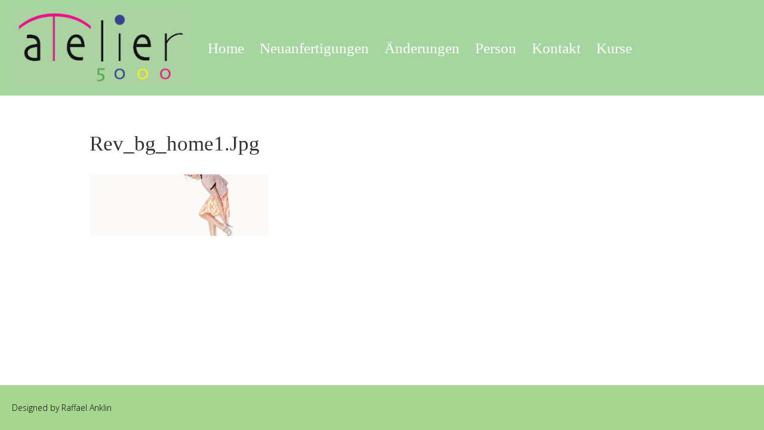

--- FILE ---
content_type: text/html; charset=UTF-8
request_url: https://atelier5000.ch/rev-bg-home1-jpg/
body_size: 4906
content:
<!DOCTYPE html>
<html lang="de-CH">
<head>
<meta charset="UTF-8">
<meta name="viewport" content="width=device-width, initial-scale=1">
<link rel="profile" href="http://gmpg.org/xfn/11">
<link rel="pingback" href="https://atelier5000.ch/xmlrpc.php">

<title>rev_bg_home1.jpg &#8211; ziemke-design.ch</title>
<link rel='dns-prefetch' href='//s0.wp.com' />
<link rel='dns-prefetch' href='//secure.gravatar.com' />
<link rel='dns-prefetch' href='//fonts.googleapis.com' />
<link rel='dns-prefetch' href='//s.w.org' />
<link rel="alternate" type="application/rss+xml" title="ziemke-design.ch &raquo; Feed" href="https://atelier5000.ch/feed/" />
<link rel="alternate" type="application/rss+xml" title="ziemke-design.ch &raquo; Kommentar-Feed" href="https://atelier5000.ch/comments/feed/" />
<link rel='stylesheet' id='wp-block-library-css'  href='https://atelier5000.ch/wp-includes/css/dist/block-library/style.min.css?ver=5.2.21' type='text/css' media='all' />
<link rel='stylesheet' id='layerslider-css'  href='https://atelier5000.ch/wp-content/plugins/LayerSlider/static/css/layerslider.css?ver=5.6.2' type='text/css' media='all' />
<link rel='stylesheet' id='ls-google-fonts-css'  href='https://fonts.googleapis.com/css?family=Lato:100,300,regular,700,900%7COpen+Sans:300%7CIndie+Flower:regular%7COswald:300,regular,700&#038;subset=latin%2Clatin-ext' type='text/css' media='all' />
<link rel='stylesheet' id='contact-form-7-css'  href='https://atelier5000.ch/wp-content/plugins/contact-form-7/includes/css/styles.css?ver=5.1.4' type='text/css' media='all' />
<link rel='stylesheet' id='tesseract-style-css'  href='https://atelier5000.ch/wp-content/themes/TESSERACT/style.css?ver=1.0.0' type='text/css' media='all' />
<link rel='stylesheet' id='tesseract-fonts-css'  href='//fonts.googleapis.com/css?family=Open%2BSans%3A400%2C300%2C300italic%2C400italic%2C600%2C600italic%2C700%2C700italic%2C800%2C800italic%26subset%3Dlatin%2Cgreek%2Cgreek-ext%2Cvietnamese%2Ccyrillic-ext%2Ccyrillic%2Clatin-ext&#038;ver=1.0.0' type='text/css' media='all' />
<link rel='stylesheet' id='tesseract-icons-css'  href='https://atelier5000.ch/wp-content/themes/TESSERACT/css/typicons.css?ver=1.0.0' type='text/css' media='all' />
<link rel='stylesheet' id='fontawesome-css'  href='https://atelier5000.ch/wp-content/themes/TESSERACT/css/font-awesome.min.css?ver=4.4.0' type='text/css' media='all' />
<link rel='stylesheet' id='tesseract-site-banner-css'  href='https://atelier5000.ch/wp-content/themes/TESSERACT/css/site-banner.css?ver=1.0.0' type='text/css' media='all' />
<style id='tesseract-site-banner-inline-css' type='text/css'>
.site-header,
	.main-navigation ul ul a,
	#header-right-menu ul ul a,
	.site-header .cart-content-details { background-color: rgb(166, 214, 160); }
	.site-header .cart-content-details:after { border-bottom-color: rgb(166, 214, 160); }

	.home .site-header,
	.home .main-navigation ul ul a,
	.home #header-right ul ul a,
	.home .site-header .cart-content-details { background-color: rgba(166, 214, 160, 1); }
	.home .site-header .cart-content-details:after { border-bottom-color: rgba(166, 214, 160, 1); }

	.site-header,
	.site-header h1,
	.site-header h2,
	.site-header h3,
	.site-header h4,
	.site-header h5,
	.site-header h6 { color: #ffffff!important; }

	#masthead .search-field { color: #ffffff; }
	#masthead .search-field.watermark { color: #ccc; }

	.site-header a,
	.main-navigation ul ul a,
	#header-right-menu ul ul a,
	.menu-open,
	.dashicons.menu-open,
	.menu-close,
	.dashicons.menu-close { color: #ffffff; }

	.site-header a:hover,
	.main-navigation ul ul a:hover,
	#header-right-menu ul ul a:hover,
	.menu-open:hover,
	.dashicons.menu-open:hover,
	.menu-close:hover,
	.dashicons.menu-open:hover { color: #ffffff; }

	/* Header logo height */

	#site-banner .site-logo img {
		height: 130px;
		}

	#masthead {
		padding-top: 15px;
		padding-bottom: 15px;
		}

	/* Header width props */

	#site-banner-left {
		width: 60%;
		}

	#site-banner-right {
		width: 40%;
		}
	#site-banner-left {
				width: 100%;
			}

			#site-banner-right {
				display: none;
				padding: 0;
				margin: 0;
			}
		#site-banner {
			max-width: 100%;
			padding-left: 0;
			padding-right: 0;
		}
		
		.icon-shopping-cart, .woocart-header .cart-arrow, .woocart-header .cart-contents {
			color: #fff;
		}
	
</style>
<link rel='stylesheet' id='tesseract-footer-banner-css'  href='https://atelier5000.ch/wp-content/themes/TESSERACT/css/footer-banner.css?ver=1.0.0' type='text/css' media='all' />
<style id='tesseract-footer-banner-inline-css' type='text/css'>
#colophon {
		background-color: #a7d691;
		color: #000000
	}

	#colophon .search-field { color: #000000; }
	#colophon .search-field.watermark { color: #ccc; }

	#colophon h1,
	#colophon h2,
	#colophon h3,
	#colophon h4,
	#colophon h5,
	#colophon h6 { color: #ffffff; }

	#colophon a { color: #ffffff; }

	#colophon a:hover { color: #ffffff; }

	#horizontal-menu-before,
	#horizontal-menu-after { border-color: rgba(255, 255, 255, 0.25); }

	#footer-banner.footbar-active { border-color: rgba(255, 255, 255, 0.15); }

	#footer-banner .site-logo img { height: 40px; }

	#colophon {
		padding-top: 25px;
		padding-bottom: 25px;
		}

	#horizontal-menu-wrap {
		width: 60%;
		}

	#footer-banner-right	{
		width: 40%;
		}

	#footer-banner {
			max-width: 100%;
			padding: 0 20px;
		}
</style>
<link rel='stylesheet' id='dashicons-css'  href='https://atelier5000.ch/wp-includes/css/dashicons.min.css?ver=5.2.21' type='text/css' media='all' />
<link rel='stylesheet' id='tesseract-sidr-style-css'  href='https://atelier5000.ch/wp-content/themes/TESSERACT/css/jquery.sidr.css?ver=1.0.0' type='text/css' media='all' />
<style id='tesseract-sidr-style-inline-css' type='text/css'>
.sidr {
		background-color: #acd698;
		}

	.sidr .sidr-class-menu-item a,
	.sidr .sidr-class-menu-item span { color: #000000; }


	.sidr .sidr-class-menu-item ul li a,
	.sidr .sidr-class-menu-item ul li span {
		color: rgba(0, 0, 0, 0.8);
	}

	.sidr .sidr-class-menu-item a:hover,
	.sidr .sidr-class-menu-item span:hover,
	.sidr .sidr-class-menu-item:first-child a:hover,
	.sidr .sidr-class-menu-item:first-child span:hover { color: #fff; }

	.sidr .sidr-class-menu-item ul li a:hover,
	.sidr .sidr-class-menu-item ul li span:hover,
	.sidr .sidr-class-menu-item ul li:first-child a:hover,
	.sidr .sidr-class-menu-item ul li:first-child span:hover { color: rgba(255, 15, , 0.8); }

	.sidr ul li > a:hover,
	.sidr ul li > span:hover,
	.sidr > div > ul > li:first-child > a:hover,
	.sidr > div > ul > li:first-child > span:hover,
	.sidr ul li ul li:hover > a,
	.sidr ul li ul li:hover > span {
		background: rgba(0, 0, 0, 0.2);

		}

	/* Shadows and Separators */

	.sidr ul li > a,
	.sidr ul li > span,
	#sidr-id-header-button-container-inner > * {
		-webkit-box-shadow: inset 0 -1px rgba( 0 ,0 ,0 , 0.2);
		-moz-box-shadow: inset 0 -1px rgba( 0 ,0 ,0 , 0.2);
		box-shadow: inset 0 -1px rgba( 0 ,0 ,0 , 0.2);
	}

	.sidr > div > ul > li:last-of-type > a,
	.sidr > div > ul > li:last-of-type > span,
	#sidr-id-header-button-container-inner > *:last-of-type {
		box-shadow: none;
		}

	.sidr ul.sidr-class-hr-social li a,
	.sidr ul.sidr-class-hr-social li a:first-child {
		-webkit-box-shadow: 0 1px 0 0px rgba( 0 ,0 ,0, .25);
		-moz-box-shadow: 0 1px 0 0px rgba( 0 ,0 ,0, .25);
		box-shadow: 0 1px 0 0px rgba( 0 ,0 ,0, .25);
	}

	/* Header Right side content */

	.sidr-class-search-field,
	.sidr-class-search-form input[type='search'] {
		background: rgba(255, 255, 255, 0.15);
		color: ;
	}

	.sidr-class-hr-social {
		background: rgba(255, 255, 255, 0.15);
	}

	#sidr-id-header-button-container-inner,
	#sidr-id-header-button-container-inner > h1,
	#sidr-id-header-button-container-inner > h2,
	#sidr-id-header-button-container-inner > h3,
	#sidr-id-header-button-container-inner > h4,
	#sidr-id-header-button-container-inner > h5,
	#sidr-id-header-button-container-inner > h6 {
		background: rgba(0, 0, 0, 0.2);
		color: ;
	}

	#sidr-id-header-button-container-inner a,
	#sidr-id-header-button-container-inner button {
		color: ;
	}

	#sidr-id-header-button-container-inner a:hover,
	#sidr-id-header-button-container-inner button:hover {
		color: ;
	}

	/*
	.sidr ul li > a,
	.sidr ul li > span,
	#header-button-container *,
	#sidr-id-header-button-container-inner button {
		-webkit-box-shadow: inset 0 -1px rgba(255, 255, 255, 0.1);
		-moz-box-shadow: inset 0 -1px rgba(255, 255, 255, 0.1);
		box-shadow: inset 0 -1px rgba(255, 255, 255, 0.1);
	}
	*/
	
</style>
<link rel='stylesheet' id='jetpack_css-css'  href='https://atelier5000.ch/wp-content/plugins/jetpack/css/jetpack.css?ver=7.6.1' type='text/css' media='all' />
<script type='text/javascript' src='https://atelier5000.ch/wp-content/plugins/LayerSlider/static/js/greensock.js?ver=1.11.8'></script>
<script type='text/javascript' src='https://atelier5000.ch/wp-includes/js/jquery/jquery.js?ver=1.12.4-wp'></script>
<script type='text/javascript' src='https://atelier5000.ch/wp-includes/js/jquery/jquery-migrate.min.js?ver=1.4.1'></script>
<script type='text/javascript' src='https://atelier5000.ch/wp-content/plugins/LayerSlider/static/js/layerslider.kreaturamedia.jquery.js?ver=5.6.2'></script>
<script type='text/javascript' src='https://atelier5000.ch/wp-content/plugins/LayerSlider/static/js/layerslider.transitions.js?ver=5.6.2'></script>
<script type='text/javascript'>
/* <![CDATA[ */
var wpgmza_google_api_status = {"message":"Enqueued","code":"ENQUEUED"};
/* ]]> */
</script>
<script type='text/javascript' src='https://atelier5000.ch/wp-content/plugins/wp-google-maps/wpgmza_data.js?ver=5.2.21'></script>
<script type='text/javascript' src='https://atelier5000.ch/wp-content/themes/TESSERACT/js/modernizr.custom.min.js?ver=1.0.0'></script>
<script type='text/javascript'>
/* <![CDATA[ */
var tesseract_vars = {"hpad":"15","fpad":"25"};
/* ]]> */
</script>
<script type='text/javascript' src='https://atelier5000.ch/wp-content/themes/TESSERACT/js/helpers.js?ver=5.2.21'></script>
<link rel='https://api.w.org/' href='https://atelier5000.ch/wp-json/' />
<link rel="EditURI" type="application/rsd+xml" title="RSD" href="https://atelier5000.ch/xmlrpc.php?rsd" />
<link rel="wlwmanifest" type="application/wlwmanifest+xml" href="https://atelier5000.ch/wp-includes/wlwmanifest.xml" /> 
<meta name="generator" content="WordPress 5.2.21" />
<link rel='shortlink' href='https://wp.me/a7kUzE-3b' />
<link rel="alternate" type="application/json+oembed" href="https://atelier5000.ch/wp-json/oembed/1.0/embed?url=https%3A%2F%2Fatelier5000.ch%2Frev-bg-home1-jpg%2F" />
<link rel="alternate" type="text/xml+oembed" href="https://atelier5000.ch/wp-json/oembed/1.0/embed?url=https%3A%2F%2Fatelier5000.ch%2Frev-bg-home1-jpg%2F&#038;format=xml" />
<script type="text/javascript"> 

/**  all layers have to be in this global array - in further process each map will have something like vectorM[map_ol3js_n][layer_n] */
var vectorM = [[]];


/** put translations from PHP/mo to JavaScript */
var translations = [];

/** global GET-Parameters */
var HTTP_GET_VARS = [];

</script><!-- OSM plugin V5.2.2: did not add geo meta tags. --> 
<style type="text/css">/* =Responsive Map fix
-------------------------------------------------------------- */
.pw_map_canvas img {
	max-width: none;
}</style>
<link rel='dns-prefetch' href='//v0.wordpress.com'/>
<link rel='dns-prefetch' href='//i0.wp.com'/>
<link rel='dns-prefetch' href='//i1.wp.com'/>
<link rel='dns-prefetch' href='//i2.wp.com'/>
<style type='text/css'>img#wpstats{display:none}</style><noscript><style>#sidebar-footer aside {border: none!important;}</style></noscript><style type="text/css" id="custom-background-css">
body.custom-background { background-color: #ffffff; }
</style>
	
<!-- Jetpack Open Graph Tags -->
<meta property="og:type" content="article" />
<meta property="og:title" content="rev_bg_home1.jpg" />
<meta property="og:url" content="https://atelier5000.ch/rev-bg-home1-jpg/" />
<meta property="og:description" content="Visit the post for more." />
<meta property="article:published_time" content="2016-03-03T17:50:08+00:00" />
<meta property="article:modified_time" content="2016-03-03T17:50:08+00:00" />
<meta property="og:site_name" content="ziemke-design.ch" />
<meta property="og:image" content="https://atelier5000.ch/wp-content/uploads/revslider/home1/rev_bg_home1.jpg" />
<meta name="twitter:text:title" content="rev_bg_home1.jpg" />
<meta name="twitter:image" content="https://i1.wp.com/atelier5000.ch/wp-content/uploads/revslider/home1/rev_bg_home1.jpg?fit=1200%2C411&#038;ssl=1&#038;w=640" />
<meta name="twitter:card" content="summary_large_image" />
<meta name="twitter:description" content="Visit the post for more." />

<!-- End Jetpack Open Graph Tags -->
<link rel="icon" href="https://i1.wp.com/atelier5000.ch/wp-content/uploads/2020/02/cropped-logo_atelier5000_pascal.jpg?fit=32%2C32&#038;ssl=1" sizes="32x32" />
<link rel="icon" href="https://i1.wp.com/atelier5000.ch/wp-content/uploads/2020/02/cropped-logo_atelier5000_pascal.jpg?fit=192%2C192&#038;ssl=1" sizes="192x192" />
<link rel="apple-touch-icon-precomposed" href="https://i1.wp.com/atelier5000.ch/wp-content/uploads/2020/02/cropped-logo_atelier5000_pascal.jpg?fit=180%2C180&#038;ssl=1" />
<meta name="msapplication-TileImage" content="https://i1.wp.com/atelier5000.ch/wp-content/uploads/2020/02/cropped-logo_atelier5000_pascal.jpg?fit=270%2C270&#038;ssl=1" />
<style id="tt-easy-google-font-styles" type="text/css">p { font-family: 'Trebuchet MS'; font-style: normal; font-weight: 400; }
h1 { font-family: 'Trebuchet MS'; font-style: normal; font-weight: 400; }
h2 { font-family: 'Trebuchet MS'; font-style: normal; font-weight: 400; }
h3 { font-family: 'Trebuchet MS'; font-style: normal; font-weight: 400; }
h4 { font-family: 'Trebuchet MS'; font-style: normal; font-weight: 400; }
h5 { font-family: 'Trebuchet MS'; font-style: normal; font-weight: 400; }
h6 { font-family: 'Trebuchet MS'; font-style: normal; font-weight: 400; }
.menu li,.nav-menu { color: #ffffff; font-family: 'Trebuchet MS'; font-size: 25px; font-style: normal; font-weight: 400; line-height: 1.5; }
</style>
</script>

<!--[if gte IE 9]>
  <style type="text/css">
    .gradient {
       filter: none;
    }
  </style>
<![endif]-->

</head>


<body class="attachment attachment-template-default single single-attachment postid-197 attachmentid-197 attachment-jpeg custom-background frontend full-width-page">

<div id="page" class="hfeed site">

	<a class="skip-link screen-reader-text" href="#content">Skip to content</a>

	
    <header id="masthead" class="site-header pos-relative menusize-fullwidth no-header-image" role="banner">

        <div id="site-banner" class="cf nothing logo">

            <div id="site-banner-main" class="no-right">

                <div id="mobile-menu-trigger-wrap" class="cf"><a class="menu-open dashicons dashicons-menu" href="#" id="mobile-menu-trigger"></a></div>

                <div id="site-banner-left">
					<div id="site-banner-left-inner">

						                            <div class="site-branding ">
                                                                    <h1 class="site-logo"><a href="https://atelier5000.ch/" rel="home"><img src="https://atelier5000.ch/wp-content/uploads/2020/02/Logo_Webseite-2.jpg" alt="logo" /></a></h1>
                                                            </div><!-- .site-branding -->
                        
                        
                                <nav id="site-navigation" class="showit main-navigation top-navigation fullwidth" role="navigation">
                                    <ul id="menu-header" class="nav-menu"><li id="menu-item-357" class="menu-item menu-item-type-post_type menu-item-object-page menu-item-home menu-item-357"><a href="https://atelier5000.ch/">Home</a></li>
<li id="menu-item-358" class="menu-item menu-item-type-post_type menu-item-object-page menu-item-358"><a href="https://atelier5000.ch/neuanfertigungen/">Neuanfertigungen</a></li>
<li id="menu-item-362" class="menu-item menu-item-type-post_type menu-item-object-page menu-item-362"><a href="https://atelier5000.ch/anderungen/">Änderungen</a></li>
<li id="menu-item-359" class="menu-item menu-item-type-post_type menu-item-object-page menu-item-359"><a href="https://atelier5000.ch/person/">Person</a></li>
<li id="menu-item-360" class="menu-item menu-item-type-post_type menu-item-object-page menu-item-360"><a href="https://atelier5000.ch/kontakt/">Kontakt</a></li>
<li id="menu-item-361" class="menu-item menu-item-type-post_type menu-item-object-page menu-item-361"><a href="https://atelier5000.ch/kurse/">Kurse</a></li>
</ul>                                </nav><!-- #site-navigation -->

                      	
            		</div>
            	</div>

                
<div id="site-banner-right" class="banner-right nothing">

            

	                    
			
   

	 

</div>
            </div>

        </div>

    </header><!-- #masthead -->


    <div id="content" class="cf site-content">
	<div id="primary" class="full-width-page">
		<main id="main" class="site-main" role="main">

		
			
<article id="post-197" class="post-197 attachment type-attachment status-inherit hentry">

			<header class="entry-header">
			<h1 class="entry-title">rev_bg_home1.jpg</h1>		</header><!-- .entry-header -->
	
	<div class="entry-content">
        <div class="entry-meta">
	        <span class="posted-on">Posted by <span class="author vcard"><a class="url fn n" href="https://atelier5000.ch/author/pi/">pi</a></span> on <a href="https://atelier5000.ch/rev-bg-home1-jpg/" rel="bookmark"><time class="entry-date published updated" datetime="2016-03-03T17:50:08+01:00">März 3, 2016</time></a></span>		</div><!-- .entry-meta -->
		<p class="attachment"><a href='https://i1.wp.com/atelier5000.ch/wp-content/uploads/revslider/home1/rev_bg_home1.jpg?ssl=1'><img width="300" height="103" src="https://i1.wp.com/atelier5000.ch/wp-content/uploads/revslider/home1/rev_bg_home1.jpg?fit=300%2C103&amp;ssl=1" class="attachment-medium size-medium" alt="" /></a></p>
			</div><!-- .entry-content -->

</article><!-- #post-## -->
			
		
		</main><!-- #main -->
	</div><!-- #primary -->


	</div><!-- #content -->

	<footer id="colophon" class="site-footer" role="contentinfo">

		
    	<div id="footer-banner" class="cf menu-is-additional mother-branding footer-fullwidth">
            

            <span style="color: #000000;">Designed by Raffael Anklin</span>

      	</div><!-- EOF footer-banner -->

	</footer><!-- #colophon -->
</div><!-- #page -->

	<div style="display:none">
	</div>
<script type='text/javascript' src='https://atelier5000.ch/wp-content/plugins/jetpack/_inc/build/photon/photon.min.js?ver=20190201'></script>
<script type='text/javascript'>
/* <![CDATA[ */
var wpcf7 = {"apiSettings":{"root":"https:\/\/atelier5000.ch\/wp-json\/contact-form-7\/v1","namespace":"contact-form-7\/v1"}};
/* ]]> */
</script>
<script type='text/javascript' src='https://atelier5000.ch/wp-content/plugins/contact-form-7/includes/js/scripts.js?ver=5.1.4'></script>
<script type='text/javascript' src='https://s0.wp.com/wp-content/js/devicepx-jetpack.js?ver=202606'></script>
<script type='text/javascript' src='https://secure.gravatar.com/js/gprofiles.js?ver=2026Febaa'></script>
<script type='text/javascript'>
/* <![CDATA[ */
var WPGroHo = {"my_hash":""};
/* ]]> */
</script>
<script type='text/javascript' src='https://atelier5000.ch/wp-content/plugins/jetpack/modules/wpgroho.js?ver=5.2.21'></script>
<script type='text/javascript' src='https://atelier5000.ch/wp-content/themes/TESSERACT/js/jquery.fittext.js?ver=1.0.0'></script>
<script type='text/javascript' src='https://atelier5000.ch/wp-content/themes/TESSERACT/js/jquery.sidr.min.js?ver=1.0.0'></script>
<script type='text/javascript' src='https://atelier5000.ch/wp-content/themes/TESSERACT/js/helpers-functions.js?ver=1.0.0'></script>
<script type='text/javascript' src='https://atelier5000.ch/wp-content/themes/TESSERACT/js/helpers.js?ver=1.0.0'></script>
<script type='text/javascript' src='https://atelier5000.ch/wp-content/themes/TESSERACT/js/skip-link-focus-fix.js?ver=1.0.0'></script>
<script type='text/javascript' src='https://atelier5000.ch/wp-includes/js/wp-embed.min.js?ver=5.2.21'></script>
<script type='text/javascript' src='https://stats.wp.com/e-202606.js' async='async' defer='defer'></script>
<script type='text/javascript'>
	_stq = window._stq || [];
	_stq.push([ 'view', {v:'ext',j:'1:7.6.1',blog:'108418386',post:'197',tz:'1',srv:'atelier5000.ch'} ]);
	_stq.push([ 'clickTrackerInit', '108418386', '197' ]);
</script>

</body>
</html>


--- FILE ---
content_type: text/css
request_url: https://atelier5000.ch/wp-content/themes/TESSERACT/style.css?ver=1.0.0
body_size: 10636
content:
/* Change Typography for Medium Devices and up  */
@media only screen and (min-width: 992px) {
/* ----------------------
	TYPOGRAPHY 
	---------------------- */
body{font-size:20px;}
h1{font-size:2.5em;}
h2{font-size:2em;}
h3{font-size:1.7em;}
h4{font-size:1.5em;}
h5{font-size:1.3em;}
h6{font-size:1.1em;}
}




/*
Theme Name: Tesseract
Theme URI: http://tyler.com/tesseract-theme/
Author: Tyler Moore
Author URI: http://tyler.com/
Description: Tesseract is a beautiful theme from the fourth dimension. Tesseract makes it easy to create a website that you are proud to show off to the world. It is responsive, has simple and useful navigation, an amazing featured image with buttons and is simple to use.
Version: 2.3.1
License: GNU General Public License v2 or later
License URI: http://www.gnu.org/licenses/gpl-2.0.html
Text Domain: tesseract
Tags: responsive-layout, custom-background, custom-header, custom-menu, editor-style, one-column, two-columns, featured-images, full-width-template, left-sidebar, threaded-comments, translation-ready, microformats, dark, white, light

This theme, like WordPress, is licensed under the GPL.
Use it to make something cool, have fun, and share what you've learned with others.

Tesseract is based on Underscores http://underscores.me/, (C) 2012-2014 Automattic, Inc.

*/

/* =Table of Contents
-------------------------------------------------------------- */

/*
    01. CSS Reset (Normalize)
    02. Theme Base
    03. Clearfix
    04. Global margins and paddings
    05. Text-level semantics
    06. Headings
    07. Forms
    08. Buttons
    09. Tables
    10. Links
    11. Header area
    12. Layout
    13. Menus
    14. Icons (separate folder)
    15. Accessibility
    16. Embedded content
    17. WordPress core styles
    18. Widgets
    19. Content
    20. Asides
    21. Comments
    22. Infinite scroll (Jetpack plugin)
    23. Footer
    24. Plugins
    25. Responsive design
    26. Print styles
*/


/* =01. normalize.css v3.0.1
-------------------------------------------------------------- */

/**
 * 1. Set default font family to sans-serif.
 * 2. Prevent iOS text size adjust after orientation change, without disabling
 *    user zoom.
 */

html {
    font-family: sans-serif; /* 1 */
    -ms-text-size-adjust: 100%; /* 2 */
    -webkit-text-size-adjust: 100%; /* 3 */
}

/**
 * Remove default margin.
 */

body { margin: 0; }
#page { position: relative; }


/* =HTML5 display definitions
-------------------------------------------------------------- */

/**
 * Correct `block` display not defined for any HTML5 element in IE 8/9.
 * Correct `block` display not defined for `details` or `summary` in IE 10/11 and Firefox.
 * Correct `block` display not defined for `main` in IE 11.
 */

article,
aside,
details,
figcaption,
figure,
footer,
header,
hgroup,
main,
nav,
section,
summary {
    display: block;
}

/**
 * 1. Correct `inline-block` display not defined in IE 8/9.
 * 2. Normalize vertical alignment of `progress` in Chrome, Firefox, and Opera.
 */

audio,
canvas,
progress,
video {
    display: inline-block; /* 1 */
    vertical-align: baseline; /* 2 */
}

/**
 * Prevent modern browsers from displaying `audio` without controls.
 * Remove excess height in iOS 5 devices.
 */

audio:not([controls]) {
    display: none;
    height: 0;
}

/**
 * Address `[hidden]` styling not present in IE 8/9/10.
 * Hide the `template` element in IE 8/9/11, Safari, and Firefox < 22.
 */

[hidden],
template {
    display: none;
}

/* =Links
-------------------------------------------------------------- */

/**
 * Remove the gray background color from active links in IE 10.
 */

a {
    background: transparent;
}

/**
 * Improve readability when focused and also mouse hovered in all browsers.
 */

a:active,
a:hover {
    outline: 0;
}


/* =Text-level semantics
-------------------------------------------------------------- */

/**
 * Address styling not present in IE 8/9/10/11, Safari, and Chrome.
 */

abbr[title] {
    border-bottom: 1px dotted;
}

/**
 * Address style set to `bolder` in Firefox 4+, Safari, and Chrome.
 */

b,
strong {
    font-weight: bold;
}

/**
 * Address styling not present in Safari and Chrome.
 */

dfn {
    font-style: italic;
}

/**
 * Address variable `h1` font-size and margin within `section` and `article`
 * contexts in Firefox 4+, Safari, and Chrome.
 */

h1 {
    font-size: 2em;
    margin: 0.67em 0;
}

/**
 * Address styling not present in IE 8/9.
 */

mark {
    background: #ff0;
    color: #000;
}

/**
 * Address inconsistent and variable font size in all browsers.
 */

small {
    font-size: 80%;
}

/**
 * Prevent `sub` and `sup` affecting `line-height` in all browsers.
 */

sub,
sup {
    font-size: 75%;
    line-height: 0;
    position: relative;
    vertical-align: baseline;
}

sup {
    top: -0.5em;
}

sub {
    bottom: -0.25em;
}

/* =Embedded content
-------------------------------------------------------------- */

/**
 * Remove border when inside `a` element in IE 8/9/10.
 */

img {
    border: 0;
}

/**
 * Correct overflow not hidden in IE 9/10/11.
 */

svg:not(:root) {
    overflow: hidden;
}

/* =Grouping content
-------------------------------------------------------------- */

/**
 * Address margin not present in IE 8/9 and Safari.
 */

figure {
    margin: 1em 40px;
}

/**
 * Address differences between Firefox and other browsers.
 */

hr {
    box-sizing: content-box;
    height: 0;
}

/**
 * Contain overflow in all browsers.
 */

pre {
    overflow: auto;
}

/**
 * Address odd `em`-unit font size rendering in all browsers.
 */

code,
kbd,
pre,
samp {
    font-family: monospace, monospace;
    font-size: 1em;
}

/* =Forms
-------------------------------------------------------------- */

/**
 * Known limitation: by default, Chrome and Safari on OS X allow very limited
 * styling of `select`, unless a `border` property is set.
 */

/**
 * 1. Correct color not being inherited.
 *    Known issue: affects color of disabled elements.
 * 2. Correct font properties not being inherited.
 * 3. Address margins set differently in Firefox 4+, Safari, and Chrome.
 */

button,
input,
optgroup,
select,
textarea {
    color: inherit; /* 1 */
    font: inherit; /* 2 */
    margin: 0; /* 3 */
}

/**
 * Address `overflow` set to `hidden` in IE 8/9/10/11.
 */

button {
    overflow: visible;
}

/**
 * Address inconsistent `text-transform` inheritance for `button` and `select`.
 * All other form control elements do not inherit `text-transform` values.
 * Correct `button` style inheritance in Firefox, IE 8/9/10/11, and Opera.
 * Correct `select` style inheritance in Firefox.
 */

button,
select {
    text-transform: none;
}

/**
 * 1. Avoid the WebKit bug in Android 4.0.* where (2) destroys native `audio`
 *    and `video` controls.
 * 2. Correct inability to style clickable `input` types in iOS.
 */

button,
html input[type="button"],
input[type="reset"],
input[type="submit"] {
    -webkit-appearance: button; /* 1 */
    cursor: pointer; /* 2 */
}

/**
 * Re-set default cursor for disabled elements.
 */

button[disabled],
html input[disabled] {
    cursor: default;
}

/**
 * Remove inner padding and border in Firefox 4+.
 */

button::-moz-focus-inner,
input::-moz-focus-inner {
    border: 0;
    padding: 0;
}

/**
 * Address Firefox 4+ setting `line-height` on `input` using `!important` in
 * the UA stylesheet.
 */

input {
    line-height: normal;
}

/**
 * It's recommended that you don't attempt to style these elements.
 * Firefox's implementation doesn't respect box-sizing, padding, or width.
 *
 * 1. Address box sizing set to `content-box` in IE 8/9/10.
 * 2. Remove excess padding in IE 8/9/10.
 */

input[type="checkbox"],
input[type="radio"] {
    box-sizing: border-box; /* 1 */
    padding: 0; /* 2 */
}

/**
 * Fix the cursor style for Chrome's increment/decrement buttons. For certain
 * `font-size` values of the `input`, it causes the cursor style of the
 * decrement button to change from `default` to `text`.
 */

input[type="number"]::-webkit-inner-spin-button,
input[type="number"]::-webkit-outer-spin-button {
  height: auto;
}

/**
 * 1. Address `appearance` set to `searchfield` in Safari and Chrome.
 * 2. Address `box-sizing` set to `border-box` in Safari and Chrome
 *    (include `-moz` to future-proof).
 */

input[type="search"] {
    -webkit-appearance: textfield;
    box-sizing: content-box;
}

.entry-content input[type=text],
.entry-content input[type=email],
.entry-content input[type=tel],
.entry-content input[type=password],
.entry-content input[type=date],
.entry-content input[type=datetime-local],
.entry-content input[type=file],
.entry-content input[type=reset],
.entry-content input[type=search],
.entry-content input[type=url] {
    width: 60%;
    }

.entry-content input[type=month],
.entry-content input[type=week],
.entry-content input[type=time] {
    width: 30%;
    }

.entry-content textarea {
    width: 100%;
    }

.entry-content select {
    width: calc( 60% - 20px );
    }

#content form span { width: 100%; }

/**
 * Define consistent border, margin, and padding.
 */

fieldset {
    border: 1px solid rgba(0, 0, 0 ,0.1);
    margin: 0 2px;
    padding: 0.35em 0.625em 0.75em;
}

/**
 * 1. Correct `color` not being inherited in IE 8/9/10/11.
 * 2. Remove padding so people aren't caught out if they zero out fieldsets.
 */

legend {
    border: 0; /* 1 */
    padding: 0; /* 2 */
}

/**
 * Remove default vertical scrollbar in IE 8/9/10/11.
 */

textarea {
  overflow: auto;
}

/**
 * Don't inherit the `font-weight` (applied by a rule above).
 * NOTE: the default cannot safely be changed in Chrome and Safari on OS X.
 */

optgroup {
    font-weight: bold;
}

/**
 * Remove most spacing between table cells.
 */

table {
  border-collapse: collapse;
  border-spacing: 0;
}

td,
th {
  padding: 0;
}

/**
 * CLEARFIX
 *
 * For modern browsers
 * 1. The space content is one way to avoid an Opera bug when the
 *    contenteditable attribute is included anywhere else in the document.
 *    Otherwise it causes space to appear at the top and bottom of elements
 *    that are clearfixed.
 * 2. The use of `table` rather than `block` is only necessary if using
 *    `:before` to contain the top-margins of child elements.
 */
.cf:before,
.cf:after {
    content: " "; /* 1 */
    display: table; /* 2 */
}

.cf:after {
    clear: both;
}

/**
 * For IE 6/7 only
 * Include this rule to trigger hasLayout and contain floats.
 */
.cf {
    *zoom: 1;
}

/* =02. Theme base
-------------------------------------------------------------- */

/* Apply a natural box layout model to all elements */

*,
*:before,
*:after {
    box-sizing: border-box;
}

body {
    background-color: #f9f9f9;
    font-family: 'Open Sans', sans-serif;
    font-size: 16px;
    font-weight: 300;
    line-height: 1.8;
    color: #757575;
    position: relative;
}

/* =03. Clearfix
-------------------------------------------------------------- */

.clear:before,
.clear:after,
.gallery:before,
.gallery:after
.entry-content:before,
.entry-content:after,
.comment-content:before,
.comment-content:after,
.site-header:before,
.site-header:after,
.site-content:before,
.site-content:after,
.site-footer:before,
.site-footer:after {
    content: '';
    display: table;
}

.clear:after,
.gallery:after
.entry-content:after,
.comment-content:after,
.site-header:after,
.site-content:after,
.site-footer:after {
    clear: both;
}

/* =04. Global margins & paddings
-------------------------------------------------------------- */

ul,
ol,
pre,
table,
.gallery,
blockquote,
.wp-caption,
.entry-footer,
.footer-menu,
.page-links,
.page-content,
.entry-summary,
.entry-thumbnail,
.comments-title
.comment-respond,
.wp-caption-text,
.comment-reply-title,
.site-main .comment-navigation,
.site-main .paging-navigation,
.site-main .post-navigation {
    margin-bottom: 35px;
}

.single .entry-content {
	margin-bottom: 0;
}

ul ul,
ol ol {
    margin-bottom: 0;
    }

.page-links,
.site-title,
.widget-area,
.page-content,
.entry-summary {
    margin-top: 45px;
}

.site-branding h1{
    font-size: 28px;
}

.site-main .comment-navigation,
.site-main .paging-navigation,
.site-main .post-navigation {
    margin: 1em 0 3em;
    }

p {
    margin-top: 0px;
    margin-bottom:0px;
}

p:last-item {
    margin-bottom: 20px;
}

.home .entry-footer,
.archive .entry-footer {
    padding-bottom: 0;
}

/* =05. Text-level semantics
-------------------------------------------------------------- */

cite {
    font-size: 1.1em;
    display: block;
}

blockquote cite {
    text-align: right;
    font-size: 17.6px;
    border-top: rgba(0, 0, 0, .1) solid 1px;
}

blockquote {
    border-bottom: 1px solid rgba(0, 0, 0 ,0.1);
    border-top: 1px solid rgba(0, 0, 0 ,0.1);
    font-family: 'Alegreya', Georgia, Time New Roman, serif;
    font-size: 36px;
    text-align: center;
    padding-bottom: 2px;
}

blockquote:before{
    content: '\201C';
    font-size: 72px;
    margin-top: -28px;
    float: left;
    opacity: 0.3;
    filter: alpha(opacity=30);
}

blockquote p { padding: 0; }

/* =06. Headings
-------------------------------------------------------------- */

h1,
h2,
h3,
h4,
h5,
h6 {
    color: #333333;
    clear: both;
    font-weight: 400;
    line-height: 1.2;
    padding: 0px;
    margin-bottom: 6px;
    margin-top:0px;
    margin-left:0px;
    margin-right: 0px;
}

h1 a,
h2 a,
h3 a,
h4 a {
    color: #121212;
}

h1 {
    font-size: 48px;
}

h2 {
    font-size: 21px;
}

h3 {
    font-size: 18px;
}

h4 {
    font-size: 16px;
}

h5 {
    font-size: 14px;
}

h6 {
    font-size: 14px;
}

span{
    display:inline-block;
    zoom: 1; *display: inline;
}

.entry-title {
    margin: 17px 0 20px 0;
}

.comment-body {
    margin-bottom: 5px;
}

ol .children {
    padding-left: 100px;
}

.comment-author.vcard img {
    float: left;
    margin-bottom: 50px;
}

.comment-reply-title {
    text-align: center;
}

.comment-reply-title:after {
    content: '';
    display: block;
    height: 1px;
    margin: 10px auto;
    width: 50px;
}

.reply {
    margin-left: 80px;
}

.archive .entry-title {
    display: inline-block;
}

.tesseract-featured .entry-header {
    height: 100%;
    margin-left: auto;
    margin-right: auto;
    width: 90%;
}

.tesseract-featured .entry-title {
    color: #fff;
    font-size: 75px;
    position: relative;
    text-align: center;
    top: 35%;
    -webkit-transform: translateY(-35%);
    transform: translateY(-35%);
    z-index: 1;
}

/* =07. Forms
-------------------------------------------------------------- */

select,
textarea,
input:not([type]),
input[type="text"],
input[type="password"],
input[type="datetime"],
input[type="datetime-local"],
input[type="date"],
input[type="month"],
input[type="time"],
input[type="week"],
input[type="number"],
input[type="email"],
input[type="url"],
input[type="search"],
input[type="tel"],
input[type="color"] {
    background-color: #fff;
    background-clip: padding-box;
    border: 1px solid rgba(0, 0, 0 ,0.1);
    border-radius: 4px;
    color: #444;
    font-size: 12px;
    font-weight: 400;
    outline: none;
    padding: 10px;
}

select:focus,
textarea:focus,
input:not([type]):focus,
input[type="text"]:focus,
input[type="password"]:focus,
input[type="datetime"]:focus,
input[type="datetime-local"]:focus,
input[type="date"]:focus,
input[type="month"]:focus,
input[type="time"]:focus,
input[type="week"]:focus,
input[type="number"]:focus,
input[type="email"]:focus,
input[type="url"]:focus,
input[type="search"]:focus,
input[type="tel"]:focus,
input[type="color"]:focus {
    background-color: #ededed;
    transition: all 0.1s ease-in-out;
}

select:disabled,
textarea:disabled,
input:not([type]):disabled,
input[type="text"]:disabled,
input[type="password"]:disabled,
input[type="datetime"]:disabled,
input[type="datetime-local"]:disabled,
input[type="date"]:disabled,
input[type="month"]:disabled,
input[type="time"]:disabled,
input[type="week"]:disabled,
input[type="number"]:disabled,
input[type="email"]:disabled,
input[type="url"]:disabled,
input[type="search"]:disabled,
input[type="tel"]:disabled,
input[type="color"]:disabled {
    cursor: none;
}

/*
 * Reset style on iOS.
 */

textarea,
input:not([type]),
input[type="text"],
input[type="password"],
input[type="email"],
input[type="url"],
input[type="search"],
input[type="tel"] {
    -webkit-appearance: none;
}


/* Reset height
 * Must be after size modifiers */
textarea,
select[multiple],
select[size] {
  height: auto;
}

textarea {
    width: 100%;
}

.search-form .search-field {
    width: 150px;
}

.search-field.watermark {
    color: #ccc;
}

.search-form .search-submit {
    display: none;
}

/*
 * Placeholder
 * Higher specificity (!important) needed to override color in IE
 * (prefixfree.js does not include prefixes for placeholders)
 */
:-ms-input-placeholder {
   color: #9e9e9e !important;
}

::-moz-placeholder {
   color: #9e9e9e;
}

::-webkit-input-placeholder {
   color: #9e9e9e;
}

:disabled:-ms-input-placeholder {
   color: #9e9e9e !important;
}

:disabled::-moz-placeholder {
   color: #9e9e9e;
}

:disabled::-webkit-input-placeholder {
   color: #9e9e9e;
}

/*
 * Removes box-shadow for invalid controls in Firefox.
 */
:invalid {
   box-shadow: none;
}

label {
    margin-bottom: 5px;
}


/* =08. Buttons
-------------------------------------------------------------- */

button,
.button,
input[type="reset"],
input[type="submit"],
input[type="button"] {
    background: none;
    background-color: #199cd8;
    background-clip: border-box;
    border: 1px solid transparent;
    border-radius: 4px;
    color: #fff;
    outline: none;
    font-size: 12px;
    font-weight: 400;
    letter-spacing: 1px;
    padding: 0 20px;
    text-transform: uppercase;
    line-height: 40px;
    display: inline-block;
    zoom: 1; *display: inline;
    box-shadow: none;
    text-shadow: none;
}

/*
 * Hover
 * 1. Apply hover style also to focus state
 * 2. Remove default focus style
 * 3. Required for 'a' elements
 */

button:hover,
button:focus,
.button:hover,
.button:focus,
input[type="reset"]:hover,
input[type="submit"]:hover,
input[type="button"]:hover {
    background: none;
    background-color: #1581b2;
    color: #fff;
}

/* Active */

button:active,
.button:active,
input[type="reset"]:active,
input[type="submit"]:active,
input[type="button"]:active {
    background: none;
    background-color: #199cd8;
    box-shadow: none;
    text-shadow: none;
}

/* === Differnt Colors and Sizes Of Primary and Secondary Buttons  === */


/* Featured */

.cart-contents, .cart-contents span {
    background: none;
}

.cart-contents-counter {
	margin-left: 10px;
	font-size: 10px !important;
}

.icon-shopping-cart {
	position: absolute;
	top: 20px;
	font-size: 30px;
}

.primary-button,
.woocommerce a.button.primary-button,
.woocommerce-page a.button.primary-button {
    background-color: #199cd8;
}

.primary-button,
.secondary-button,
.woocommerce a.button.primary-button,
.woocommerce-page a.button.primary-button,
.woocommerce a.button.secondary-button,
.woocommerce-page a.button.secondary-button {
    color: #fff!important;
    vertical-align: baseline;
    }

.primary-button:hover,
.woocommerce a.button.primary-button:hover,
.woocommerce-page a.button.primary-button:hover {
    background-color: #1581b2;
}

.secondary-button,
.woocommerce a.button.secondary-button,
.woocommerce-page a.button.secondary-button  {
    background-color: transparent;
    border: 1px solid #fff;
}

.secondary-button:hover,
.woocommerce a.button.secondary-button:hover,
.woocommerce-page a.button.secondary-button:hover {
    background-color: #199cd8;
}

.site-header .secondary-button,
.woocommerce .site-header a.button.secondary-button,
.woocommerce-page .site-header a.button.secondary-button { color: #fff; }

/*#header-button-container .secondary-button {
    color: #000;
    border-color: #000;
    }

.secondary-button:hover,
#header-button-container .secondary-button:hover {
    background-color: #fff;
    color: #199cd8;
    }

#header-button-container .secondary-button:hover {
    border-color: #199cd8;
}*/


/* === Default Styles === */

.button,
.woocommerce a.button,
.woocommerce-page a.button {
    margin: 5px;
    }

.button:hover,
.woocommerce a.button:hover,
.woocommerce-page a.button:hover {
    color: #fff!important;
    }

/* === Default Color === */

/* === Brown  === */
.brown,
.woocommerce a.button.brown,
.woocommerce-page a.button.brown {
    background-color: #AB541A;
}

.brown:hover,
.woocommerce a.button.brown:hover,
.woocommerce-page a.button.brown:hover {
    background-color: #823A09;
}
.brown-outline,
.woocommerce a.button.brown-outline,
.woocommerce-page a.button.brown-outline {
    background-color: transparent;
    border: 1px solid #ab541a;
    color: #ab541a;
}
.brown-outline:hover,
.woocommerce a.button.brown-outline:hover,
.woocommerce-page a.button.brown-outline:hover {
    background-color: #fff;
    color: #823A09!important;
    border: 1px solid #823A09;
}
/* === Green  === */
.green,
.woocommerce a.button.green,
.woocommerce-page a.button.green {
    background-color: #49b70f;
}

.green:hover,
.woocommerce a.button.green:hover,
.woocommerce-page a.button.green:hover {
    background-color: #32770f;
}
.green-outline,
.woocommerce a.button.green-outline,
.woocommerce-page a.button.green-outline {
    background-color: transparent;
    border: 1px solid #49b70f;
    color: #49b70f;
}
.green-outline:hover,
.woocommerce a.button.green-outline:hover,
.woocommerce-page a.button.green-outline:hover {
    background-color: #fff;
    color: #32770f!important;
    border: 1px solid #32770f;
}
/* === Dark Blue  === */

.darkblue,
.woocommerce a.button.darkblue,
.woocommerce-page a.button.darkblue {
    background-color: #0f5289;
}

.darkblue:hover,
.woocommerce a.button.darkblue:hover,
.woocommerce-page a.button.darkblue:hover {
    background-color: #0c2b44;
}
.darkblue-outline,
.woocommerce a.button.darkblue-outline,
.woocommerce-page a.button.darkblue-outline {
    background-color: transparent;
    border: 1px solid #0f5289;
    color: #0f5289;
}
.darkblue-outline:hover,
.woocommerce a.button.darkblue-outline:hover,
.woocommerce-page a.button.darkblue-outline:hover {
    background-color: #fff;
    color: #0c2b44!important;
    border: 1px solid #0c2b44;
}
/* === red  === */
.red,
.woocommerce a.button.red,
.woocommerce-page a.button.red {
    background-color: #cd1212;
}
.red:hover,
.woocommerce a.button.red:hover,
.woocommerce-page a.button.red:hover {
    background-color: #a90e0e;
}
.red-outline,
.woocommerce a.button.red-outline,
.woocommerce-page a.button.red-outline {
    background-color: transparent;
    border: 1px solid #cd1212;
    color: #cd1212;
}
.red-outline:hover,
.woocommerce a.button.red-outline:hover,
.woocommerce-page a.button.red-outline:hover {
    background-color: #fff;
    color: #a90e0e!important;
    border: 1px solid #a90e0e;
}
/* === pink  === */

.pink,
.woocommerce a.button.pink,
.woocommerce-page a.button.pink {
    background-color: #ff1dfc;
}

.pink:hover,
.woocommerce a.button.pink:hover,
.woocommerce-page a.button.pink:hover {
    background-color: #d214cf;
}
.pink-outline,
.woocommerce a.button.pink-outline,
.woocommerce-page a.button.pink-outline {
    background-color: transparent;
    border: 1px solid #ff1dfc;
    color: #ff1dfc;
}
.pink-outline:hover,
.woocommerce a.button.pink-outline:hover,
.woocommerce-page a.button.pink-outline:hover {
    background-color: #fff;
    color: #d214cf!important;
    border: 1px solid #d214cf;
}
/* === Yellow  === */

.yellow,
.woocommerce a.button.yellow,
.woocommerce-page a.button.yellow {
    background-color: #F7CA18;
}

.yellow:hover,
.woocommerce a.button.yellow:hover,
.woocommerce-page a.button.yellow:hover {
    background-color: #f8b516;
}
.yellow-outline,
.woocommerce a.button.yellow-outline,
.woocommerce-page a.button.yellow-outline {
    background-color: transparent;
    border: 1px solid #F7CA18;
    color: #F7CA18;
}
.yellow-outline:hover,
.woocommerce a.button.yellow-outline:hover,
.woocommerce-page a.button.yellow-outline:hover {
    background-color: #fff;
    color: #f8b516!important;
    border: 1px solid #f8b516;
}

/* === Orange  === */

.orange,
.woocommerce a.button.orange,
.woocommerce-page a.button.orange {
    background-color: #E87E04;
}

.orange:hover,
.woocommerce a.button.orange:hover,
.woocommerce-page a.button.orange:hover {
    background-color: #ea7104;
}
.orange-outline,
.woocommerce a.button.orange-outline,
.woocommerce-page a.button.orange-outline {
    background-color: transparent;
    border: 1px solid #E87E04;
    color: #E87E04;
}
.orange-outline:hover,
.woocommerce a.button.orange-outline:hover,
.woocommerce-page a.button.orange-outline:hover {
    background-color: #fff;
    color: #ea7104!important;
    border: 1px solid #ea7104;
}

/* === Black  === */

.black,
.woocommerce a.button.black,
.woocommerce-page a.button.black {
    background-color: #000000;
}

.black:hover,
.woocommerce a.button.black:hover,
.woocommerce-page a.button.black:hover {
    background-color: #626262;
}
.black-outline,
.woocommerce a.button.black-outline,
.woocommerce-page a.button.black-outline {
    background-color: transparent;
    border: 1px solid #000000;
    color: #000000;
}
.black-outline:hover,
.woocommerce a.button.black-outline:hover,
.woocommerce-page a.button.black-outline:hover {
    background-color: #fff;
    color: #626262!important;
    border: 1px solid #626262;
}

/* === Default Size  === */

.button.darktext,
.button.darktext:hover,
.woocommerce .site-header a.button.darktext,
.woocommerce-page .site-header a.button.darktext,
.woocommerce .site-header a.button.darktext:hover,
.woocommerce-page .site-header a.button.darktext:hover  {
    color: #000000!important;
}

.button.darktext:hover,
.woocommerce .site-header a.button.darktext:hover,
.woocommerce-page .site-header a.button.darktext:hover {
    text-shadow: rgba(255, 255, 255, 0.15) 0 2px 2px;
    }

.button.lighttext,
.button.lighttext:hover
.woocommerce .button.lighttext,
.woocommerce-page .button.lighttext,
.woocommerce .button.lighttext:hover,
.woocommerce-page .button.hover {
    color: #FFFFFF!important;
}


/* === Small Size  === */
.small,
.woocommerce .site-header a.button.small,
.woocommerce-page .site-header a.button.small {
    padding: 1px 20px;
    font-size: 10px;
    letter-spacing: 0px;
    line-height: 24px;
}

/* === Large Size  === */
.large,
.woocommerce .site-header a.button.large,
.woocommerce-page .site-header a.button.large {
    padding: 16px 40px;
    font-size: 16px;
    letter-spacing: 2px;
}

/* === End of buttons  === */

/* Disabled */

button:disabled,
.button:disabled,
.site-header .button:disabled,
.site-header button:disabled,
.woocommerce a.button:disabled,
.woocommerce-page a.button:disabled,
input[type="reset"]:disabled,
input[type="submit"]:disabled,
input[type="button"]:disabled {
    cursor: none;
}

/*
 * Vertical alignment
 * Exclude 'radio' and 'checkbox' elements because the default 'baseline' value aligns better with text
 */
button,
input:not([type="radio"]):not([type="checkbox"]),
select {
    vertical-align: middle;
}

/* New custom styles */

.no-bottom-space *,
.woocommerce a.button.no-bottom-space,
.woocommerce-page a.button.no-bottom-space {
    padding-bottom: 0px;
    margin-bottom:0px;
}

.top-rounded,
.woocommerce a.button.top-rounded,
.woocommerce-page a.button.top-rounded {
    border-radius: .3em .3em 0 0;
}

/* =09. Tables
-------------------------------------------------------------- */

table {
    width: 100%;
    border-collapse: collapse;
}

td,
th {
    padding: 4px 10px;
    text-align: left;
    border: #ddd solid 1px;
}

th {
    font-weight: 700;
    background: #fff;
}

/* =10. Links
-------------------------------------------------------------- */

a {
    color: #199cd8;
    text-decoration: none;
}

a:hover {
    color: #adacac;
}

/*
 * Selection highlight
 */

::-moz-selection {
    background: #ecf8fe;
    color: #12719d;
    text-shadow: none;
}

::selection {
    background: #ecf8fe;
    color: #12719d;
    text-shadow: none;
}

/* =11. Header area
-------------------------------------------------------------- */

.site-header {
    width: 100%;
    }

.site-branding.hide-header-text .site-title {
  display: none !important;
}

/* =12. Layout
-------------------------------------------------------------- */

.site-main {
    margin-left: auto;
    margin-right: auto;
    width: 100%;
}


.site-info,
.site-content,
#colophon > .menu,
#footer-banner {
    max-width: 980px;
}

.fl-builder .site-content {
    max-width: 100%;
    padding: 0;
    margin: 0;
    }

.site-info,
.site-content,
#colophon > .menu,
#footer-banner {
    margin-left: auto;
    margin-right: auto;
}

@viewport{
    width: device-width;
}

/* =13. Menus
-------------------------------------------------------------- */

/* Small menu */
.menu-toggle,
.menu-toggle.dashicons {
    display: none;
}

/* Social menu */

.social-menu {
    background-color: #e8e8e8;
    text-align: center;
}

.social-menu ul {
    list-style: none;
    margin: 0;
    padding: 0;
}

.social-menu ul a:before {
    display: block;
    font-family: "typicons";
    font-size: 36px;
    font-smoothing: antialiased;
    font-weight: 400;
    position: relative;
    text-align: center;
    text-decoration: none;
    text-rendering: optimizeLegibility;
    vertical-align: text-bottom;
}

.social-menu ul li {
    display: inline-block;
    list-style: none;
    margin: 0;
}

.social-menu ul a {
    display: inline-block;
    margin: 0 3px;
    text-decoration: none;
}

.social-menu ul a:hover {
    color: #7b7b7b;
    text-decoration: none;
}

.social-menu ul:last-of-type {
    margin-right: 0;
}

.social-menu ul a[href*="facebook.com"]:before {
    content: "\e0e4";
}

.social-menu ul a[href*="twitter.com"]:before {
    content: "\e0f8";
}

.social-menu ul a[href*="dribbble.com"]:before {
    content: "\e0e2";
}

.social-menu ul a[href*="plus.google.com"]:before {
    content: "\e0ea";
}

.social-menu ul a[href*="pinterest.com"]:before {
    content: "\e0f2";
}

.social-menu ul a[href*="github.com"]:before {
    content: "\e0e8";
}

.social-menu ul a[href*="tumblr.com"]:before {
    content: "\e0f6";
}

.social-menu ul a[href*="youtube.com"]:before {
    content: "\e0fc";
}

.social-menu ul a[href*="flickr.com"]:before {
    content: "\e0e6";
}

.social-menu ul a[href*="vimeo.com"]:before {
    content: "\e0fa";
}

.social-menu ul a[href*="instagram.com"]:before {
    content: "\e0ec";
}

.social-menu ul a[href*="linkedin.com"]:before {
    content: "\e0f0";
}

.social-menu ul a[href*="/feed"]:before {
    content: "\e0db";
}

/* Content navigation */

.navigation {
    clear: both;
    margin: 0 auto;
    text-align: center;
    width: 100%;
}

.comment-navigation .nav-previous,
.paging-navigation .nav-previous,
.post-navigation .nav-previous {
    float: left;
    text-align: left;
}

.comment-navigation .nav-next,
.paging-navigation .nav-next,
.post-navigation .nav-next {
    float: right;
    text-align: right;
}

/* =14. Icons
-------------------------------------------------------------- */

/* Reference only, see /css/typicons.css */

/* =15. Accessibility
-------------------------------------------------------------- */

.screen-reader-text {
    clip: rect(1px, 1px, 1px, 1px);
    position: absolute !important;
    height: 1px;
    width: 1px;
    overflow: hidden;
    display: none;
}

.screen-reader-text:hover,
.screen-reader-text:active,
.screen-reader-text:focus {
    background-color: #f1f1f1;
    border-radius: 3px;
    box-shadow: 0 1px 2px 0 rgba(0, 0, 0, .1);
    clip: auto !important;
    color: #21759b;
    display: block;
    font-size: 14px;
    font-weight: bold;
    height: auto;
    left: 5px;
    line-height: normal;
    padding: 15px 23px 14px;
    text-decoration: none;
    top: 5px;
    width: auto;
    z-index: 100000; /* Above WP toolbar */
}

/* =16. Embedded content
-------------------------------------------------------------- */

/*
 * Responsive media.
 */

img,
embed,
object,
video {
    height: auto;
    max-width: 100%;
}

/*
 * Google maps image fix.
 */

img[src*="maps.gstatic.com"],
img[src*="googleapis.com"] {
    max-width: none;
}

figure {
    margin: 0;
    padding: 0;
}

.entry-background {
    background-position: center;
    background-size: cover;
    height: 480px;
    left: 0;
    padding: 10px;
    width: 100%;
    margin-top: -60px;
    position: absolute;
    top: 51px;
}

.entry-background:before {
    background-color: #000;
    content: '';
    height: 100%;
    left: 0;
    opacity: 0.4;
    filter: alpha(opacity=40);
    position: absolute;
    width: 100%;
    top: 0;
}

.entry-background-listing {
    width: 100%;
    height: 270px;
    background-size: cover;
    background-position: center center;
    background-repeat: no-repeat;
    margin-top: 10px;
    }

.entry-post-thumbnail {
    width: 100%;
    margin-top: 28px;
    }

.entry-post-thumbnail.below-title { margin: 20px auto; }
.entry-post-thumbnail.above-title { margin-bottom: 28px; }

.archive .entry-thumbnail {
    display: inline-block;
    float: right;
    margin: 18px 0 18px 18px;
    padding-top: 100px;
}

/* =17. WordPress core
-------------------------------------------------------------- */

.alignleft {
    display: inline;
    float: left;
    margin: 18px 18px 18px 0;
}

.alignright {
    display: inline;
    float: right;
    margin: 18px 0 18px 18px;
}

.aligncenter {
    display: block;
    margin: 18px auto 18px auto;
}

.wp-caption {
    max-width: 100%;
}

.wp-caption img[class*="wp-image-"] {
    display: block;
    margin: 0 auto;
}

.wp-caption-text {
    color: #444;
    font-size: 12px;
    text-align: center;
}

.wp-caption .wp-caption-text {
    margin-bottom: 0.8075em;
    margin-top: 0.8075em;
}

.gallery-item {
    float: left;
    margin: 0 4px 4px 0;
    overflow: hidden;
    position: relative;
}

.gallery-columns-1 .gallery-item {
    max-width: 100%;
}

.gallery-columns-2 .gallery-item {
    max-width: 48%;
    max-width: calc(50% - 4px);
}

.gallery-columns-3 .gallery-item {
    max-width: 32%;
    max-width: calc(33.3% - 4px);
}

.gallery-columns-4 .gallery-item {
    max-width: 23%;
    max-width: calc(25% - 4px);
}

.gallery-columns-5 .gallery-item {
    max-width: 19%;
    max-width: calc(20% - 4px);
}

.gallery-columns-6 .gallery-item {
    max-width: 15%;
    max-width: calc(16.7% - 4px);
}

.gallery-columns-7 .gallery-item {
    max-width: 13%;
    max-width: calc(14.28% - 4px);
}

.gallery-columns-8 .gallery-item {
    max-width: 11%;
    max-width: calc(12.5% - 4px);
}

.gallery-columns-9 .gallery-item {
    max-width: 9%;
    max-width: calc(11.1% - 4px);
}

.gallery-columns-1 .gallery-item:nth-of-type(1n),
.gallery-columns-2 .gallery-item:nth-of-type(2n),
.gallery-columns-3 .gallery-item:nth-of-type(3n),
.gallery-columns-4 .gallery-item:nth-of-type(4n),
.gallery-columns-5 .gallery-item:nth-of-type(5n),
.gallery-columns-6 .gallery-item:nth-of-type(6n),
.gallery-columns-7 .gallery-item:nth-of-type(7n),
.gallery-columns-8 .gallery-item:nth-of-type(8n),
.gallery-columns-9 .gallery-item:nth-of-type(9n) {
    margin-right: 0;
}

.gallery-columns-1.gallery-size-medium figure.gallery-item:nth-of-type(1n+1),
.gallery-columns-1.gallery-size-thumbnail figure.gallery-item:nth-of-type(1n+1),
.gallery-columns-2.gallery-size-thumbnail figure.gallery-item:nth-of-type(2n+1),
.gallery-columns-3.gallery-size-thumbnail figure.gallery-item:nth-of-type(3n+1) {
    clear: left;
}

.gallery-caption {
    background-color: rgba(255, 255, 255, 0.7);
    box-sizing: border-box;
    color: #fff;
    font-size: 12px;
    line-height: 1.5;
    margin: 0;
    max-height: 50%;
    opacity: 0;
    filter: alpha(opacity=0);
    padding: 6px 8px;
    position: absolute;
    bottom: 0;
    left: 0;
    text-align: left;
    width: 100%;
}

.gallery-caption:before {
    content: "";
    height: 100%;
    min-height: 49px;
    position: absolute;
    top: 0;
    left: 0;
    width: 100%;
}

.gallery-item:hover .gallery-caption {
    opacity: 1;
    filter: alpha(opacity=100);
}

.gallery-columns-7 .gallery-caption,
.gallery-columns-8 .gallery-caption,
.gallery-columns-9 .gallery-caption {
    display: none;
}

.page-content img.wp-smiley,
.entry-content img.wp-smiley,
.comment-content img.wp-smiley {
    border: none;
    margin-bottom: 0;
    margin-top: 0;
    padding: 0;
}

/* =18. Widgets
-------------------------------------------------------------- */

.widget-area a {
    color: #82888a;
    text-decoration: none;
}

/* === Template with Right Sidebar  === */
.content-area.left{
    float: left!important;
}
.widget-area.right{
    float: right!important;
}

.widget {
    -webkit-hyphens: auto;
    -moz-hyphens: auto;
    -ms-hyphens: auto;
    hyphens: auto;
    word-wrap: break-word;
}

.col-50 {
    float: left;
    padding-right: 20px;
    width: 50%;
}

.col-50:last-of-type {
    padding-right: 0;
}

.widget ul {
    font-size: 16px;
    list-style: none;
    padding: 0;
}

.widget ol {
    list-style: inside;
    padding: 0;
}

.widget ul ul {
    padding-left: 20px;
}

/* Make sure select elements fit in widgets */

.widget select {
    max-width: 100%;
    margin-bottom: 25px;
}

/* =19. Content
-------------------------------------------------------------- */

.entry-content {

}

.headline-resize{
    width:100%;
}

.home .entry-content { border: none; }

.home .site-content {
    padding: 0;
}

.tesseract-featured .entry-content {
    margin-top: 480px;
}

.page .entry-content {
    border-bottom: none;
}

#primary .entry-footer span {
    padding-right: 5px;
    vertical-align: middle;
}

.sticky {
}

.byline,
.updated:not(.published) {
    display: none;
}

.blog .byline,
.single .byline,
.archive .byline,
.group-blog .byline {
    display: inline;
}

.entry-meta,
.entry-footer,
.logged-in-as {
    font-size: 13px;
    display: none;
}

.page-links {
    clear: both;
}

#primary {
    float: right;
    width: 66.6666%;
}

#secondary {
    float: left;
    width: 33.3333%;
    padding-right: 60px;
}

.blog #primary,
.page-template-full-width-page #primary,
.page-template-full-width-page-php #primary,
.page-template-blog-php #primary,
.error404 #primary,
.single #primary,
#primary.full-width-page { width: 100%; }

.page-template-page-rightsidebar #primary {
    float: left;
    }

.page-template-page-rightsidebar #secondary {
    float: right;
    padding: 0 0 0 60px;
    }

.home .content-area {
    width: 100%;
}

.post-edit-link {
    float: right;
}

.page-template-blog #content,
.blog #content {
    max-width: 720px;
    }

.fl-builder.page-template-blog #content,
.fl-builder.blog #content {
    max-width: none;
    }

.navigation.post-navigation{
    padding: 10px
}
.tesseract-featured .entry-content,
.tesseract-featured #secondary {
    margin-top: 480px
}

.page-template-blog-php article {
    border-bottom: 1px dotted rgb(190, 175, 175);
    padding-bottom: 30px;
}

.page-template-blog-php #primary article:last-of-type {
    border-bottom: none;
    }

.page-template-blog-php #colophon {
    border-top: 1px solid #ddd;
    }

h1.entry-title,
.blog .page-title {
    font-size: 35px;
    margin: 60px 0 30px;
    text-transform: capitalize;
}

.page h1.entry-title {
    margin-top: 42px;
    }

.blog.home #primary article:first-of-type {
    padding-top: 40px;
    }

span.posted-on{
    font-size: 16px;
    font-style: italic;
    font-weight: bold;
}

.moretag{
    font-style: italic;
    text-align: right;
    clear: both;
}

.wpcf7-submit{
    float: right;
    clear: both;
    margin-bottom: 20px;
}

/* Background For Beaver Builder */
.Tess-White-Background{
    background-color:#FFFFFF;
}

/* Archives + Search */

.archive #primary article,
.search #primary article {
    padding: 25px 0 0 0;
    }

.archive #primary .entry-content,
.search .entry-summary {
    padding-bottom: 20px;
    }

.archive #primary article:last-child .entry-content {
    border-bottom: none;
    }

.search .page-title,
.error404 .page-title {
    margin: 47px 0 0;
    }

.archive .page-title { margin: 46px 0 10px; }

.archive-description {
    font-size: .85em;
    font-style: italic;
    line-height: 1.53;
    margin: 25px 0 0;
    padding-bottom: 40px;
    border-bottom: 1px solid #ddd;
    }

.archive-description p { padding-bottom: 17px; }
.archive-description > p:last-child { padding-bottom: 0; }

.search h1.entry-title {
    margin: 17px 0 20px 0;
    font-size: 21px;
    }

.search .entry-summary {
    margin: 0;
    padding: 0;
    }

.search .entry-footer {
    margin-bottom: 0;
    border-bottom: 1px solid #ddd;
    padding-bottom: 40px;
    }

.search-results.fullwidth #primary {
    float: none;
    width: 100%;
    }

.search-results.sidebar-right #primary {
    float: left;
    }

.search-results.sidebar-right #secondary {
    float: right;
    padding: 0 0 0 60px;
    }

/* =20. Asides
-------------------------------------------------------------- */

.blog .format-aside .entry-title,
.archive .format-aside .entry-title {
    display: none;
}

/* =21. Comments
-------------------------------------------------------------- */

.comment-notes {
    font-size: 12px;
    font-style: italic;
}

.comment-list {
    list-style: none;
    padding-left: 0;
}

.comment-body {
    background-color: #fff;
    border: 1px solid rgba(0, 0, 0 ,0.1);
    border-radius: 4px;
    padding: 15px;
}

.comment-list .children {
    list-style: none;
}

.comment-content {
    display: flex;

}

.comment-content p {
    margin-top: 3px;

}


.comment-content a {
    word-wrap: break-word;
}

.comments-area label {
    display: none;
}

.form-allowed-tags {
    font-size: 12px;
    }

.form-submit {
    background-color: #fff;
    border: 1px solid rgba(0, 0, 0 ,0.1);
    border-top: none;
    margin: 0 0 0 0;
    padding: 10px 0px;
    text-align: right;
}

.comment-author .avatar {
    border-radius: 1px;
    display: block;
    float: left;
    margin-right: 30px;
}

.says {
    display: none;
}

.comment-body .fn {
    font-size: 16px;
    font-weight: 400;
}

.comment-body .fn a {
    font-weight: 400;
}

.comment-metadata {
    font-size: 14px;
}

#comment {
    border-bottom: none;
    border-bottom-left-radius: 0;
    border-bottom-right-radius: 0;
    resize: none;
}

.comment-form-comment {
    margin: 0;
    padding: 0;
}

.bypostauthor {}

.archive .cat-links,
.archive .tags-links,
.archive .comments-link {
    display: none;
}

textarea#comment{
    border: 1px solid #dfdfdf;
    border-radius: 5px;
    height: 190px;
}

p.comment-form-comment {
    height: 190px;
    margin-bottom: 10px;
    }

p.form-submit{
    background: #f9f9f9;
    border: 1px #f9f9f9;
}
#comments{
    padding: 10px;
    border-top: 1px solid rgba(178, 167, 167, 0.31);
    margin-bottom: 30px;
    margin-top: 30px;
}
article.comment-body{
    background: none!important;
    border:none;
    border-bottom: 1px solid rgba(0, 0, 0 ,0.1);
}
.comments-title{
    margin-left: 15px
}
.comment-author.vcard img{
    width: 50px
}

/* =22. Infinite scroll (Jetpack plugin)
-------------------------------------------------------------- */

/* Globally hidden elements when Infinite Scroll is supported and in use. */
.infinite-scroll .paging-navigation, /* Older / Newer Posts Navigation (always hidden) */
.infinite-scroll.neverending .site-footer { /* Theme Footer (when set to scrolling) */
    display: none;
}

/* When Infinite Scroll has reached its end we need to re-display elements that were hidden (via .neverending) before */
.infinity-end.neverending .site-footer {
    display: block;
}

/* =23. Footer
-------------------------------------------------------------- */

.site-footer {
    background-color: #fff;
    color: #afafaf;
    font-size: 14px;
    text-align: center;
    vertical-align: middle;
}

.site-footer a {
    color: #afafaf;
}

.site-info {
    padding: 10px 0;
    margin-top: 10px;
    border-top: #eee solid 1px;
}

#colophon ul {
    list-style-type: none;
    padding-left: 0;
    list-style-position: inside;
    }

#sidebar-footer {
    text-align: left;
    word-spacing: -0.29em;
    }

#footer-button-container {
		line-height: 120%;
	}


/* =24. Plugins
-------------------------------------------------------------- */

/*== Fixes for sitebuilder no padding on image ==*/

.no-padding-bottom p, .no-padding-bottom img {
    margin-bottom: 0;
    padding-bottom: 0;
}

/* BEAVER BUILDER */
.fl-row-full-width .fl-col-group {
    max-width: 100%;
    padding:
    }

.zero-opacity-header .fl-row {
    margin-top: -1px;
    }

/* CONTACT FORM 7 */
.wpcf7-form-control-wrap { width: 100%; }

/* =25. Responsive design
-------------------------------------------------------------- */

@media screen and (max-width: 980px) {

    #sidebar-footer,
    #content {
        padding: 0 20px;
        }

    .fl-builder #content { padding:0; }

    #sidebar-footer aside {
        width: 50%!important;
        padding: 0;
        border-width: 1px 0 1px 0;
        }

    #sidebar-footer aside.odd:last-child { width: 100%!important; }

    }

@media screen and (max-width: 768px) {

    #primary,
    #secondary {
        width: 100%;
        padding: 0!important;
        }


    .search-no-results #secondary aside.widget_search:first-child {
        display: none;
        }

    .aligncenter {
        display: block;
        margin: 0px auto 0px auto;
    }

}

@media screen and (max-width: 600px) {

    #wpadminbar {
        position: fixed;
        }

}

@media screen and (max-width: 480px) {

    #sidebar-footer aside {
        width: 100%!important;
        }

    textarea,
    input:not([type]),
    input[type="text"],
    input[type="password"],
    input[type="email"],
    input[type="url"],
    input[type="search"],
    input[type="tel"] {
        max-width: 100%;
        }

    .entry-content input[type=text],
    .entry-content input[type=email],
    .entry-content input[type=tel],
    .entry-content input[type=password],
    .entry-content input[type=date],
    .entry-content input[type=datetime-local],
    .entry-content input[type=file],
    .entry-content input[type=reset],
    .entry-content input[type=search],
    .entry-content input[type=url],
    .entry-content input[type=month],
    .entry-content input[type=week],
    .entry-content input[type=time],
    .entry-content textarea {
        width: 100%;
        }

    .entry-content select {
        width: calc( 100% - 20px );
        }


}



/* =26. Print styles
-------------------------------------------------------------- */

/* Print styles inlined to avoid extra HTTP connection */

@media print {

    * {
        background: transparent !important;
        color: black !important; /* Black prints faster: sanbeiji.com/archives/953 */
        text-shadow: none !important;
        -webkit-filter: none !important;
        filter: none !important;
    }

    a, a:visited {
        text-decoration: underline;
    }

    a[href]:after {
        content: " (" attr(href) ")";
    }

    abbr[title]:after {
        content: " (" attr(title) ")";
    }

    /* Do not show javascript and internal links */
    a[href^="javascript:"]:after, a[href^="#"]:after {
        content: "";
    }

    /* Printing Tables: css-discuss.incutio.com/wiki/Printing_Tables */
    thead {
        display: table-header-group;
    }

    tr, img {
        page-break-inside: avoid;
    }

    @page {
        margin: 0.5cm;
    }

    p, h2, h3 {
        orphans: 3;
        widows: 3;
    }

    h2, h3 {
        page-break-after: avoid;
    }

}